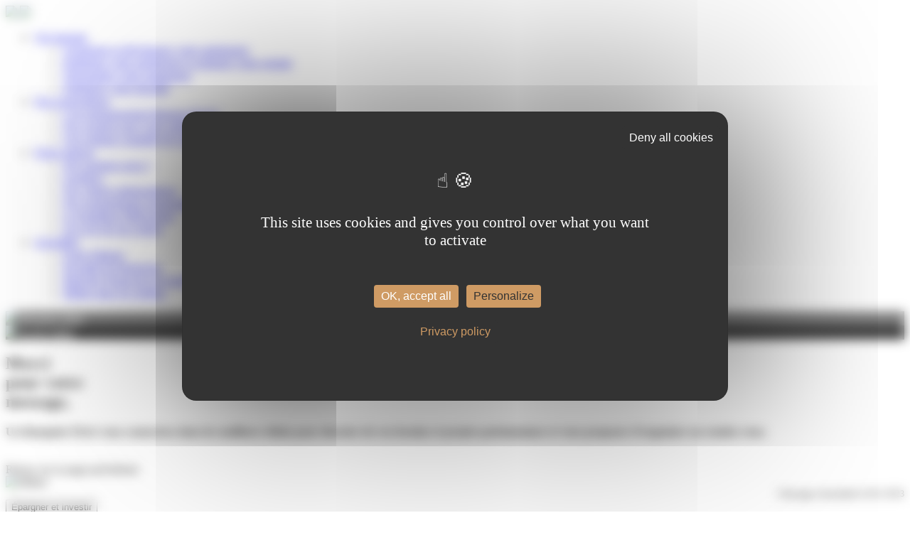

--- FILE ---
content_type: text/html; charset=UTF-8
request_url: https://www.milleis.fr/merci-pour-votre-message
body_size: 11426
content:
<!DOCTYPE html>
<html>
<head>
    <meta charset="utf-8">
    <meta name="viewport" content="width=device-width, initial-scale=1, shrink-to-fit=no">
    <meta name="title" content="">
    <meta name="description" content="">
	<link rel="canonical" href="https://www.milleis.fr/merci-pour-votre-message" />
    <link rel="icon" href="/files/media/favicon_MILLEIS.png"/>
    <title>Merci pour votre message ! </title>

  <!-- Twitter Card data -->
    <meta name="twitter:card" content="summary_large_image">
    <meta name="twitter:site" content="@MilleisBanque">
    <meta name="twitter:title" content="">
    <meta name="twitter:description" content="">
    <meta name="twitter:creator" content="@MilleisBanque">
    <meta name="twitter:image" content="https://www.milleis.fr">

    <!-- Open Graph data -->
    <meta property="og:title" content="" />
    <meta property="og:type" content="article" />
    <meta property="og:url" content="https://www.milleis.fr/merci-pour-votre-message" />
    <meta property="og:image" content="https://www.milleis.fr" />
    <meta property="og:description" content="" />
    <meta property="og:site_name" content="milleis.fr" />


    <!-- vendor css -->
    <link rel="stylesheet" href="/files/themes/241011-theme-de-base-milleis-cookies-tac/src/stylesheets/jquery-ui.css">
    <link rel="stylesheet" type="text/css" href="//cdn.jsdelivr.net/gh/kenwheeler/slick@1.8.1/slick/slick.css"/>

    <!-- the bootstrap style -->
    <link rel="stylesheet" href="/files/themes/241011-theme-de-base-milleis-cookies-tac/src/stylesheets/bootstrap.css">
    <link rel="stylesheet" href="/files/themes/241011-theme-de-base-milleis-cookies-tac/src/stylesheets/bootstrap-theme.css">


    <!-- the bootstrap style -->
    <link rel="stylesheet" href="/files/themes/241011-theme-de-base-milleis-cookies-tac/src/stylesheets/app.css">


    <!-- custom style -->
            <link rel="stylesheet" href="/files/themes/willeir/src/stylesheets/form.css">
    

    <link href="https://fonts.googleapis.com/css?family=Lato:400,700" rel="stylesheet">

    <script src="/files/themes/241011-theme-de-base-milleis-cookies-tac/src/javascripts/barclays.js"></script>
    <script src="/files/themes/241011-theme-de-base-milleis-cookies-tac/src/javascripts/bootstrap.js"></script>
     <script src="https://maps.googleapis.com/maps/api/js?key=AIzaSyAYqnK2mEEsojNZTuQnGM1QLJvWZLJBhHA&region=fr&libraries=places"></script>

    <script src="/files/themes/241011-theme-de-base-milleis-cookies-tac/src/javascripts/jquery.min.js"></script>
    <script src="/files/themes/241011-theme-de-base-milleis-cookies-tac/src/javascripts/jquery-ui-1.13.2.min.js"></script>
    <script src="/files/themes/241011-theme-de-base-milleis-cookies-tac/src/javascripts/parsley.min.js"></script>
    <script type="text/javascript" src="//cdn.jsdelivr.net/gh/kenwheeler/slick@1.8.1/slick/slick.min.js"></script>
    <script src="/files/themes/241011-theme-de-base-milleis-cookies-tac/src/javascripts/cookie.js"></script>



    <!-- custom code that goes in the <head> tag -->
              <!-- Twitter Card data -->
    <meta name="twitter:card" content="summary_large_image">
    <meta name="twitter:site" content="@MilleisBanque">
    <meta name="twitter:title" content="Milleis Banque Privée">
    <meta name="twitter:description" content="Chez Milleis, les Banquiers Privés prennent le temps d’écouter les familles qu’ils accompagnent. Avec les Experts et les Assistant(e)s Banque Privée, ils mettent leurs savoir-faire au service de clients privés exigeants qui attendent une qualité de service exemplaire.">
    <meta name="twitter:creator" content="@MilleisBanque">
    <!-- Twitter summary card with large image must be at least 280x150px -->
    <meta name="twitter:image:src" content="https://www.milleis.fr/files/themes/store-locator-theme/src/images/milleis-banque-privee.jpg">

    <!-- Open Graph data -->
    <meta property="og:title" content="Milleis Banque Privée" />
    <meta property="og:type" content="article" />
    <meta property="og:url" content="https://www.milleis.fr/merci-pour-votre-message" />
    <meta property="og:image" content="https://www.milleis.fr/files/themes/store-locator-theme/src/images/milleis-banque-privee.jpg" />
    <meta property="og:description" content="Chez Milleis, les Banquiers Privés prennent le temps d’écouter les familles qu’ils accompagnent. Avec les Experts et les Assistant(e)s Banque Privée, ils mettent leurs savoir-faire au service de clients privés exigeants qui attendent une qualité de service exemplaire." />
    <meta property="og:site_name" content="milleis.fr" />
            <script type="text/javascript" src="https://tarteaucitron.io/load.js?domain=www.milleis.fr&uuid=e79d62606ce08ad8c38b90b5a20efa5dd69fae70"></script>

 <!-- Matomo -->
<!-- Matomo -->
<script>
  var _paq = window._paq = window._paq || [];
  /* tracker methods like "setCustomDimension" should be called before "trackPageView" */
  _paq.push(['trackPageView']);
  _paq.push(['enableLinkTracking']);
  (function() {
    var u="https://analytics.milleis.fr/";
    _paq.push(['setTrackerUrl', u+'matomo.php']);
    _paq.push(['setSiteId', '1']);
    var d=document, g=d.createElement('script'), s=d.getElementsByTagName('script')[0];
    g.async=true; g.src=u+'matomo.js'; s.parentNode.insertBefore(g,s);
  })();
</script>
<noscript><p><img referrerpolicy="no-referrer-when-downgrade" src="https://analytics.milleis.fr/matomo.php?idsite=1&amp;rec=1" style="border:0;" alt="" /></p></noscript>
<!-- End Matomo Code -->

<!-- End Matomo Code -->    
<meta name="google-site-verification" content="BNpBTeF8j5YM_hc3x8BpugpQMD4-ZcGe5pl3zsW54XA" />
    
    

       
      <script>
    function setValueDimension(){
        var laValeurCookieClient=getSecureCookie("barclaysClientAccess")
        console.log ("Cookie Client="+laValeurCookieClient)
        if(laValeurCookieClient=="client"){
          _paq.push(['setCustomDimension', 1, "client"]);
            }
    }
    const customTimeOut = setTimeout(setValueDimension, 2000)
    </script>

     
       <script>

      



//Cookie Mnet
tarteaucitron.services.mnet = {
  "key": "mnet",
  "type": "other",
  "name": "mnet",
  "needConsent": true,
  "cookies": ['barclaysClientAccess'],
  "readmoreLink": "/custom_read_more", // If you want to change readmore link
  "js": function () {
    "use strict";
    // When user allow cookie
  },
  "fallback": function () {
    "use strict";
    // when use deny cookie
  }
};
       
       </script>
       
       
       

 
        

    
    <style>   .main-nav {
        box-shadow: 0px 4px 10px #ccc;
        padding-bottom:10px !important;
        
        
    }
        </style>
        
        
 



            
<script>

    function validateRecaptcha() {
 saveData();
 
 		//contrôle email
	var regex = /^\w+([\.-]?\w+)*@\w+([\.-]?\w+)*(\.\w{2,3})+$/;
	var testEmail = document.getElementById("email").value;
      if (document.getElementsByName('email')[0].value == "" || document.getElementsByName('nom')[0].value == "" || document.getElementsByName('tel1')[0].value == "" || (!testEmail.match(regex)))  {
          // alert('try again');
            return false;
        } 
		else {
	
		
    var response = jQuery("#g-recaptcha-response").val();
    if (response.length === 0) {
        $('#norecaptcha').fadeIn();
        return false;
        
    } else {
       console.log('recaptcha OK');
       $('#ValidationFinale').css({ opacity: 0.5 });
        return true;
    }
}
	}
</script>
    
</head>
<body>
<!--custom code that goes at the beginning of <body> tag-->
    <noscript><p><img src="https://analytics.milleis.fr/piwik.php?idsite=1&amp;rec=1" style="border:0;" alt="" /></p></noscript>
<!-- End Matomo Code -->
    
 <div style="position:fixed;top:0;left:0;height:100%;width:100%;background-color: rgba(0, 0, 0, 0.5); text-align:center;padding:50px;display:none;z-index:999" id="laVideo" >
 <div id="fermerVideo" style="font-size:20px;color:#fff;cursor:pointer" onclick="CacheVideo()">Cacher la vidéo</div><br/>
<video controls width="800" style="vertical-align:top" id="contenuVideo">
    <source src="" type="video/mp4" id="laSource" style="z-index:1000">
</video>

</div>

 <div style="position:fixed;top:0;left:0;height:100%;width:100%;background-color: rgba(0, 0, 0, 0.5); text-align:center;padding:10px;display:none;z-index:999" id="youtubeWindow" >
 <div id="fermerVideoYT" style="font-size:20px;color:#fff;cursor:pointer" onclick="CacheVideoYT()">Cacher la vidéo</div>
 <div class="row">
 <div class="col-lg-2 hidden-xs"></div>
 
 <div class="embed-responsive embed-responsive-16by9 col-lg-8" id="VideoContent">
  <iframe class="embed-responsive-item"  src="" frameborder="0" allow="accelerometer; autoplay; encrypted-media; gyroscope; picture-in-picture" allowfullscreen id="VideoYT" style="margin-top:0px"></iframe>
</div>
 <div class="col-lg-2 hidden-xs"></div>
</div>
</div>

 <div style="position:fixed;top:0;left:0;height:100%;width:100%;background-color: rgba(0, 0, 0, 0.5); text-align:center;padding:50px;display:none;z-index:999" id="laIframe" >
 <div id="fermeriFrame" style="font-size:20px;color:#fff;cursor:pointer" onclick="CacheIframe()">Fermer la fenêtre</div><br/>
<div id="LaIframeContenu"></div>

</div>




	<script>
function AfficheVideoYT(youtubeID)
{$('#youtubeWindow').fadeIn(1000);

$('#VideoYT').attr('src', youtubeID)
}

	function CacheVideoYT()
{$('#youtubeWindow').fadeOut(1000);
//var v = document.getElementsByTagName("video")[0];
$('#VideoYT').attr('src', "")


}
	
function AfficheVideo(videoRef)
{$('#laVideo').fadeIn(1000);

var videoFile = videoRef;
$('#laVideo video source').attr('src', videoFile);
$('#laVideo video')[0].load();

}
function CacheVideo()
{$('#laVideo').fadeOut(1000);
//var v = document.getElementsByTagName("video")[0];
$('#laVideo video')[0].pause();

}
function CacheIframe()
{$('#laIframe').fadeOut(1000);
$('#LaIframeContenu').html('');

}
</script>






    <script>
    function PopupMnet(affiche)
    {
       
          if (affiche=="oui"){
              
$("html, body").stop().animate({ scrollTop: ($("#laVideo")).offset().top }, 1000);
         $('#AlertMnet').fadeIn(1000)
        }
        else {document.location.href="https://client.milleis.fr"}
    }
    
    
</script>




<style>
#AlertMnet{
position:absolute;
    top:0;
    left:0;
    height:100%;
    width:100%;
    background-color: rgba(0, 0, 0, 0.5); 
    text-align:center;
    display:none;
    z-index:99;

}
    
</style>

<div id="AlertMnet">
	<div class="container" style="margin-top:100px">
		<div class="col-lg-3 col-xs-1"></div>
		<div  class="col-lg-6 col-xs-10" style="background:#ffffff;border-radius:5px;padding:30px">
		   <!--<p align="right">
			<a href="#" onclick="$('#AlertMnet').fadeOut(1000)">Fermer cette fenêtre</a>
			<br/>
			</p>
			-->
			<div style="line-height:20px;font-size:16px;text-align:justify;">   
			<p><br/></p>
				<h3>Votre application évolue ! </h3>
				
				   <p>
				   Une nouvelle version de votre application MilleisNet est disponible. <br/>
				     
				  Pour plus de confort, nous vous recommandons de télécharger cette nouvelle version sur votre store favori. 
				   </p>
			</div>
			<a class="button-transparent" style="margin-top:30px;" href="https://client.milleis.fr" onclick="$('#AlertMnet').fadeOut(1000);document.location.href='https://client.milleis.fr'">
				<div><img src="/files/media/arrow.svg" class="svg" width="15" height="15"></div>
				<div>Fermer cette fenêtre et poursuivre</div>
			</a>

       
   </div>
      <div class="col-lg-3 col-xs-1"></div>
    
</div>

</div>
<div class="container-full container--custom" id="topNiveau">
    <div class="navcont">
        <div class="container">
            <nav class="navbar affix" data-module="header">
                <div class="navbar-cont col-md-12 col-xs-12 nopadding">
                    <div class="col-xs-1 visible-xs">
                        <div class="burger-menu js-burger">
                            <div class="burger"></div>
                        </div>
                    </div>
                    <!-- logo  -->
                    <div class="col-md-2 col-sm-2 col-xs-9 navbar-logo nopadding">
                                                    <a href="/">
    <!--
        <img src="/files/media/logo.svg" class="hidden-xs img-responsive" width="150">
       
         <img src="/files/media/logo-mobile.svg" class="hidden-xs img-responsive" width="120" id="LogoLg">
        <img src="/files/media/logo-mobile.svg" class="visible-xs" width="100" id="LogoXs">
        -->
          <img src="/files/media/Milleis_Logo_B_2022.png" class="hidden-xs img-responsive" width="120" id="LogoLg">
        <img src="/files/media/Milleis_Logo_B_2022.png" class="visible-xs" width="100" id="LogoXs">
</a>

                                            </div>

                    <!-- menu bar -->
                                            <div class="navbar-collapse visible-xs hidden-md navbar-mobile js-navbar-mobile" id="navbar">

    <div class="navbar-mobile_rows">
        <div class="navbar-mobile_cont navbar-lvl1 js-navbar-lvl1"></div>
        <div class="navbar-mobile_cont navbar-lvl2 js-navbar-lvl2"></div>
    </div>

    <div id="inbenta-header-mobile" style="display: none;"></div>
</div>
<div class="navbar-menu hidden-xs col-sm-8">
    <div class="row">
                <ul class="nav navbar-nav col-sm-12 js-navbar-lvl1 nopadding">
                            <li class="dropdown mega-dropdown col-sm-3">
                                            <a href="#" class="dropdown-toggle">Vos besoins</a>
                                                                                        <div class="dropdown-menu mega-dropdown-menu row js-navbar-lvl2">
                            <ul>
                                                                                                            <li class="">
                                            <a
                                                    href="/vos-projets/construire-et-developper-votre-patrimoine">                                                Construire et développer votre patrimoine
                                                </a>                                        </li>
                                                                                                                                                <li class="">
                                            <a
                                                    href="/vos-projets/preparer-votre-retraite">                                                Optimiser votre patrimoine et préparer votre retraite
                                                </a>                                        </li>
                                                                                                                                                <li class="">
                                            <a
                                                    href="/vos-projets/transmettre-votre-patrimoine">                                                Transmettre votre patrimoine
                                                </a>                                        </li>
                                                                                                                                                <li class="">
                                            <a
                                                    href="/vos-projets/optimiser-votre-fiscalite">                                                Optimiser votre fiscalité
                                                </a>                                        </li>
                                                                                                </ul>
                        </div>
                                    </li>
                            <li class="dropdown mega-dropdown col-sm-3">
                                            <a href="#" class="dropdown-toggle">Nos propositions</a>
                                                                                        <div class="dropdown-menu mega-dropdown-menu row js-navbar-lvl2">
                            <ul>
                                                                                                            <li class="">
                                            <a
                                                    href="/nos-propositions/l-accompagnement-banque-privee">                                                L&#039;accompagnement Banque Privée
                                                </a>                                        </li>
                                                                                                                                                <li class="">
                                            <a
                                                    href="/relation-reinventee/les-experts-vos-projets-les-concernent">                                                Nos experts pour votre patrimoine
                                                </a>                                        </li>
                                                                                                                                                <li class="">
                                            <a
                                                    href="/produits-et-services/une-gamme-complete-de-solutions">                                                Une gamme complète de solutions
                                                </a>                                        </li>
                                                                                                </ul>
                        </div>
                                    </li>
                            <li class="dropdown mega-dropdown col-sm-3">
                                            <a href="#" class="dropdown-toggle">Notre maison</a>
                                                                                        <div class="dropdown-menu mega-dropdown-menu row js-navbar-lvl2">
                            <ul>
                                                                                                            <li class="">
                                            <a
                                                    href="/relation-reinventee/qui-sommes-nous">                                                Qui sommes-nous ?
                                                </a>                                        </li>
                                                                                                                                                <li class="">
                                            <a
                                                    href="/relation-reinventee/recrutement">                                                Carrières
                                                </a>                                        </li>
                                                                                                                                                <li class="">
                                            <a
                                                    href="/nos-clients-ambassadeurs">                                                Nos clients ambassadeurs
                                                </a>                                        </li>
                                                                                                                                                <li class="">
                                            <a
                                                    href="/nos-engagements-responsables">                                                Nos engagements responsables
                                                </a>                                        </li>
                                                                                                                                                <li class="">
                                            <a
                                                    href="/millespoirs">                                                La fondation Mill&#039;espoirs
                                                </a>                                        </li>
                                                                                                                                                <li class="">
                                            <a
                                                    href="/avis-milleis-banque">                                                Les avis de nos clients
                                                </a>                                        </li>
                                                                                                </ul>
                        </div>
                                    </li>
                            <li class="dropdown mega-dropdown col-sm-3">
                                            <a href="#" class="dropdown-toggle">Actualités</a>
                                                                                        <div class="dropdown-menu mega-dropdown-menu row js-navbar-lvl2">
                            <ul>
                                                                                                            <li class="">
                                            <a
                                                    href="https://www.milleis.fr/actualites?rubrique=actualites_maison">                                                Notre Maison
                                                </a>                                        </li>
                                                                                                                                                <li class="">
                                            <a
                                                    href="/actualites?rubrique=fiscalite_patrimoine">                                                Fiscalité &amp; Patrimoine
                                                </a>                                        </li>
                                                                                                                                                <li class="">
                                            <a
                                                    href="/actualites?rubrique=analyses_eco">                                                Marchés Financiers &amp; Analyses Economiques
                                                </a>                                        </li>
                                                                                                                                                <li class="">
                                            <a
                                                    href="/actualites?rubrique=milleis_medias">                                                Milleis dans les médias
                                                </a>                                        </li>
                                                                                                </ul>
                        </div>
                                    </li>
                    </ul>
    </div>
</div>
                    
                    <!-- search & client access -->
                    <div class="navbar-buttons col-xs-2">
                                                    <script>
    function segClt(){
        setSecureCookie("barclaysClientAccess","client",90);
        _paq.push(['setCustomDimension', 1, "client"]);
        console.log('segCltOK');
    }

</script>
<style>
    .change-my-color:hover svg path  {fill: #cf9b64}
    #devenir-client{background-color:#555555}
    #devenir-client:hover{background-color:#000000}
.navbar.affix.module_client{
background:#fffooo
}
</style>
<div style="background-color:#000000;z-index:99">
<div class="row module_client">
       <div id="search">
        <div class="col-md-6 col-sm-6 nopadding menu-search hidden-xs"   id="devenir-client">
           <a href="https://www.milleis.fr/devenir-client-milleis" style="color:#fff;background:transparent!important">
        <div class="menu-client"  style="color:#fff;background:transparent!important" >
            <span>
              <img src="/files/media/couple.svg" width="50" id="couple" class="bgContact">
            </span>
            <span class="hidden-xs bgContact">Devenir client</span>
        </div>
        </a>
        </div>
    </div>
    <div class="col-md-6 col-sm-6 nopadding">
       <a href="https://client.milleis.fr/mnetfront/#/" style="color:#fff"  id="acces-client-desktop" onclick="PopupMnet('non');segClt()">
            <!--  <a href="#" style="color:#fff"  id="acces-client-desktop" onclick="PopupMnet('oui');segClt()">  -->
        <div class="menu-client" id="acces-client" >
            <span id="image-acces-client"  class="bgContact">
              <img src="/files/media/login.svg" width="25" class="bgContact">
            </span>
            <span class="hidden-xs bgContact" id="libelle-acces-client" >Accès client</span>
        </div>
        </a>
    </div>
</div>
</div>
<script>
   $('.bgContact').css({ fill: "#ff0000" });
    function BloqueMnet(){
       // controleVisiteMnet=getSecureCookie("VisiteMnet");
       // if (controleVisiteMnet=="oui")
      //  {document.location.href="https://client.milleis.fr"}
       // else
       // {
      //  setSecureCookie("VisiteMnet","oui",1);
       // $('#AlertDispo').fadeIn(1000)
    //}
   // gtag('event', 'MilleisNet Acces', {'MilleisNet Acces': 'Acces'})
    }
</script>
<style>
.bgContact:hover{color:#fff;background:#000!important}
.bgContact svg path {   fill: #fff!important;}
</style>
                        
                    </div>

                </div>
            </nav>
        </div>
    </div>

    <!-- slide-->
    </div>


<!-- toolbar-->

<!-- infos bar -->

    <div class="
    container-full 
">
        <!-- custom page-->
        <div class=" ">
                            <div class="container">
    <div class="grid hidden-xs">
        <div class="col-md-2"></div>
        <div class="col-md-2"></div>
        <div class="col-md-2"></div>
        <div class="col-md-2"></div>
        <div class="col-md-2"></div>
        <div class="col-md-2"></div>
    </div>


    <section class="row form-block form-confirm">
        <div class="content col-xs-12 col-md-4 col-md-offset-2">
            <header class="form-heading">
                <h2 class="heading">Merci <br>
                    <span id="name">pour votre <br>
                    message,
                    </span>
                </h2>
            </header>
            <div class="form-content">
                <div class="desc-large">
                    <p>
                       
                        <span id="date-time"></span>
                    </p>
                    <p><strong>Un Banquier Privé vous contactera dans les meilleurs délais pour discuter de vos besoins et projets patrimoniaux et vous proposer d’organiser un rendez-vous. </strong></p>
                </div>
            </div>
            <div class="form-nav">

                <a class="button-white btn-next" onclick="goBack()">
                    <div><img src="/files/media/arrow.svg" class="svg" width="15" height="15"></div>
                    <div>Retour sur la page précédente</div>
                </a>

            </div>
        </div>
        <div class="form-image col-md-5 col-md-offset-1 hidden-xs hidden-sm">
            <img src="/files/media/Appli_iphone_2024.jpg" alt="Milleis" class="img-responsive">
        </div>
    </section>

</div>

<script>
function goBack() {
  window.history.back();
}
</script>

<script>
    function nameFormat(str) {
        if (str != null)
            return str.charAt(0).toUpperCase() + str.substring(1).toLowerCase();
    }

  var name = nameFormat(getSecureSessionStorage('civilite')) + ' ' + nameFormat(getSecureSessionStorage('prenom')) + '<br>' + getSecureSessionStorage('nom').toUpperCase() + ',';
   document.getElementById('name').innerHTML = name;
  //  document.getElementById('date-time').innerHTML = "Un conseiller Milleis vous contactera dans les plus brefs délais. ";  
    sessionStorage.clear();
     
</script>
                        <!-- Date de publication -->
            <div class="publication" style="margin:0px 0px;text-align:right;font-size:12px">Cette page a été publiée le <span> 30/11/2023</span></div>
        </div>
            </div>
    <div class="container">
    <!--newsletter-->
        <!-- footer -->
            <div class="row footer" data-module="footer" style="background:#fff">
     <div class="col-xs-12 col-md-8 col-md-push-4 footer-links" style="z-index:99">
        <div class="row">
            <div class="col-md-4 col-xs-12">
                <div class="footer-link">
                    <button class="footer-button">
                        <div class="footer-sign">
                            <div class="footer-button_sign"></div>
                        </div>
                        <div>Épargner et investir</div>
                    </button>
                    <ul><li><a href="/informations-en-matiere-de-durabilite">Informations en matière de durabilité</a></li>
                        <li><a href="/epargner-investir/bourse-en-ligne">Bourse en ligne</a></li>
                         <!--  <li><a href="/epargner-investir/supports-investissement">Supports d'investissement</a></li>
                    <li><a href="/epargner-investir/compte-titres-et-pea">Compte titre et PEA</a></li>-->
                        <li class="footerGma"><a href="/epargner-investir/nos-contrats-d-assurance-vie-et-capitalisation">Assurance-vie</a></li>
                        <li><a href="/epargner-investir/livrets-epargne">Livrets d'épargne</a></li>
                        <li><a href="/epargner-investir/gestion-conseillee">Gestion conseillée</a></li>
						<li><a href="/epargner-investir/Gestion-pilotee">Gestion pilotée</a></li>
						<li><a href="/epargner-investir/gestion-sous-mandat">Gestion sous mandat</a></li>
                       <!-- <li class="footerGma"><a href="/dispositifs-immobiliers">Dispositifs Immobiliers</a></li>-->
					</ul>
                </div>
				<div class="footer-link">
                    <button class="footer-button">
                        <div class="footer-sign">
                            <div class="footer-button_sign"></div>
                        </div>
                        <div>Nos supports de placement</div>
                    </button>
                    <ul>
						<li><a href="/epargner-investir/supports-investissement/opcvm">Les OPCVM</a></li>
						<li><a href="/epargner-investir/supports-investissement/emtn">Les EMTN</a></li>
						<li><a href="/epargner-investir/scpi-opci-pierre-papier">SCI-OPCI</a></li>
						<li><a href="/epargner-investir/private-equity">Private Equity</a></li>
						
						<li><a href="/files/media/liste-titres-suivis-milleis.pdf">Liste des titres suivis par Milleis</a></li>
                    </ul>
                </div>
						<div class="footer-link">
						<button class="footer-button">
							<div class="footer-sign">
								<div class="footer-button_sign"></div>
							</div>
							<div>Banque au quotidien</div>
						</button>
					<ul>
						<li><a href="/banque-quotidien/cartes-bancaires">Les cartes bancaires</a></li>
                        <li><a href="/banque-quotidien/gestion-comptes-en-ligne">Vos comptes en ligne</a></li>
                        <li><a href="/informations-pratiques/sos-perte-et-vol">SOS perte et vols</a></li>
                    </ul>
					</div>   
				
				                <div class="footer-link">

                    <button class="footer-button">
                        <div class="footer-sign">
                            <div class="footer-button_sign"></div>
                        </div>
                        <div>Emprunter</div>
                    </button>

                    <ul>
                        <li><a href="/emprunter/credit-immobilier">Crédit immobilier</a></li>
                        <li class="footerGma"><a href="/emprunter/le-credit-a-la-consommation">Crédit à la consommation</a></li>
                      <!--  <li><a href="/emprunter/simulateur-credit-immobilier">Simulateurs de crédit immbilier</a></li>-->
          
                    </ul>
                </div>
				
				
				
				


			</div>
			
			
			
			<div class="col-md-4 col-xs-12">
			    
					<div class="footer-link">
						<button class="footer-button">
							<div class="footer-sign">
								<div class="footer-button_sign"></div>
							</div>
							<div>Notre maison</div>
						</button>
						<ul>

							<li><a href="/relation-reinventee/qui-sommes-nous">Qui sommes-nous ?</a></li>
							<li><a href="/nos-engagements-responsables">Nos engagements responsables</a></li>
							<li><a href="/avis-milleis-banque">Les avis de nos clients</a></li>	
								<!--
							<li><a href="/les-newsletters-perspectives">Les newsletters perspectives</a></li>
						
							<li><a href="/relation-reinventee/le-banquier-votre-partenaire-au-quotidien">Votre banquier</a></li>
							<li><a href=" /relation-reinventee/les-experts-vos-projets-les-concernent">Les experts</a></li>
							<li><a href="/relation-reinventee/une-relation-multicanale-restons-en-contact">Une relation multicanale augmentée</a></li>
							-->
						</ul>
					</div>
					
									<div class="footer-link">
				<button class="footer-button">
                        <div class="footer-sign">
                            <div class="footer-button_sign"></div>
                        </div>
                        <div>Nos filiales</div>
                    </button>

                    <ul>
						<li class="footerGma"><a href="/information-milleis-vie" target="_blank">Milleis Vie</a></li>
						<li class="footerGma"><a href="https://www.cholet-dupont-oudart.fr" target="_blank">Cholet Dupont Oudart</a></li>
                    </ul>
                </div>
				      <div class="footer-link">

                    <button class="footer-button">
                        <div class="footer-sign">
                            <div class="footer-button_sign"></div>
                        </div>
                        <div>Recrutement</div>
                    </button>

                    <ul>
                        <li><a href="/relation-reinventee/recrutement">Nos offres d'emploi</a></li>
				 </ul>
                </div>
					<div class="footer-link">
						<button class="footer-button">
							<div class="footer-sign">
								<div class="footer-button_sign"></div>
							</div>
							<div>Contact</div>
						</button>
                    <ul>
						<li><a href="/trouver-une-agence?origine=footer">Trouver un espace patrimonial</a>
                    </li>
                    
                     <li>
                        <a href="/contact">Envoyer un message</a>
                    </li>
				 </ul>
                </div>
               <div class="footer-link">

                    <button class="footer-button">
                        <div class="footer-sign">
                            <div class="footer-button_sign"></div>
                        </div>
                        <div>Presse</div>
                    </button>

                    <ul>
                        <li><a href="/espace-presse?page=1#">Espace presse</a></li>
                         <li><a href="/communiques-presse?page=1">Les communiqués de presse</a></li>
                        
				 </ul>
                </div>
				

					
					      
				
             
            </div>
            <div class="col-md-4 col-xs-12">

               
                <div class="footer-link">

                    <button class="footer-button">
                        <div class="footer-sign">
                            <div class="footer-button_sign"></div>
                        </div>
                        <div>Informations pratiques</div>
                    </button>

                    <ul>
                    <!--
 <li><a href="#" onClick="ga('send', 'event', 'Contact', 'Clic sur lien interne', 'bloc_HP_Prospect')" class="inbentafaq-open-modal">Contact et aide</a></li>
 -->
             
                    <li><a href="/informations-pratiques/sos-perte-et-vol">Sos perte et vol</a></li>
                    <li><a href="/informations-pratiques/tarifs-conditions-et-contrats">Tarifs, conditions et contrats</a></li>
                    <!--<li><a href="/informations-pratiques/guides">Guides</a></li>
                    <li><a href="/informations-pratiques/securite-et-confidentialite">Sécurité et confidentialité</a></li>
                    <li><a href="/informations-pratiques/MajDonneesBancaires">Mise à jour coordonnées bancaires</a></li>-->
                    <li><a href="/informations-pratiques/imprime-fiscal-unique-ifu">Notice Imprimé fiscal unique UK</a></li>
                    <li><a href="/files/media/Attestation_honneur.pdf">Attestation sur l'honneur (pdf)</a></li>
                    <li><a href="/clientelefinancierementfragile">Clients en situation de fragilité financière</a></li>
                    </ul>
                </div>
				                <div class="footer-link">
                    <button class="footer-button">
                        <div class="footer-sign">
                            <div class="footer-button_sign"></div>
                        </div>
                        <div>Informations légales &amp; réglementaires</div>
                    </button>
                    <ul>
					<li><a href="/informations-legales/mentions-legales">Mentions du site milleis.fr</a></li>
						<li><a href="/informations-legales/rapports-reglementaires">Rapports réglementaires</a></li>
                    <li><a href="/files/media/MAR8785_Politique_Meilleure_Selection.pdf">Politique de meilleure sélection (pdf)</a></li>
                    <!--
                    <li><span style="font-size:12px">Risques Pilier 3 : </span> <a href="/files/media/Rapport-2020-Risques-Pilier3.pdf">Rapport 2020 (pdf)</a>
					| <a href="/files/media/Rapport-2021-Risques-Pilier3.pdf">Rapport 2021 (pdf)</a>
					| <a href="/files/media/Rapport-2022-Risques-Pilier3.pdf">Rapport 2022 (pdf)</a>
				    | <a href="/files/media/Rapport-2023-Risques-Pilier3.pdf">Rapport 2023 (pdf)</a>
				    | <a href="/files/media/Rapport-2024-Risques-Pilier3.pdf.pdf">Rapport 2024 (pdf)</a>
					-->
                          <li><a href="/informations-legales/presentation-generale-du-fonds-de-garantie-des-depots-et-de-resolution">Fonds de Garantie des Dépôts </a></li>
                          <!--
                 <li><span style="font-size:12px">Déclaration de performance extra financière : </span>
				  <a href="/files/media/Milleis-Rapport-DPEF-2019.pdf">2018 (pdf)</a> | 
				  <a href="/files/media/Milleis-Rapport-DPEF-2020.pdf">2019 (pdf)</a> | 
				  <a href="/files/media/Milleis-Rapport-DPEF-2021.pdf">2020 (pdf)</a> | 
				  <a href="/files/media/Milleis-Rapport-DPEF-2022.pdf">2021 (pdf)</a> | 
				 <a href="/files/media/Milleis_Rapport%20DPEF2023_HD.pdf">2022 (pdf)</a> |
				 	 <a href="/files/media/Milleis_DPEF_2023.pdf">2023 (pdf)</a>
				  </li>
				  -->
				  <!--
                    <li><a href="/files/media/2022-12-22-Rapport-Article-29-LEC-Milleis-Banque.pdf">Rapport article 29 LEC 2021</a></li>
                    <li><a href="/files/media/20220209-Politique-integration-des-risques-de-durabilite.pdf">Politiques relatives à l’intégration des risques en matière de durabilité</a></li>
                    <li><a href="/files/media/20220209-Politique-prise-en-compte-des-incidences-negatives.pdf">Prise en compte des incidences négatives sur les facteurs de durabilité</a></li>
                   -->
                    <li><a href="/files/media/220128_MAR8831.pdf">Liste des entités Milleis en France (pdf)</a></li>
                    <li><a href="/informations-legales/convention-aeras">Convention AERAS</a></li>
                    <li><a id="tauxUsureLink" href="/files/media/infos-emprunteurs-taux-d-usure-2601.pdf" target="blank" title="Information générale des emprunteurs sur les taux maxima autorisés en France">Taux d'usure</a></li>
                    <li><a href="/files/media/MAR8784_Politique_Conflits_interets.pdf?v=2025" target="_blank">Gestion des conflits d'intérêts (pdf)</a></li>
                    <li><a href="/files/media/MAR8828_Loi_Eckert_2024.pdf" target="_blank">Loi Eckert: rapport comptes inactifs (pdf)</a></li>
                 <li><a href="/informations-legales/comptes-inactifs-et-contrats-d-assurance-vie-en-desherence">Comptes inactifs et contrats d’assurance vie en déshérence</a></li>
                  <!--
                    <li><a href="/files/media/MIFID2ReportingTop5-2018.pdf" target="_blank">Mifid2 Reporting Top 5 2018 (pdf)</a></li>
                     -->   
                     <!--
                     <li><span style="font-size:12px">Mifid2 Reporting Top 5 : </span><a href="/files/media/MIFID2ReportingTop5-2019.pdf" target="_blank"> 2019 (pdf)</a> 
					 |<a href="/files/media/MIFID2ReportingTop5-2020.pdf" target="_blank">2020 (pdf)</a>
					 | <a href="/files/media/MIFID2ReportingTop5-2021.pdf" target="_blank">2021 (pdf)</a>
					 | <a href="/files/media/MIFID2ReportingTop5-2022.pdf" target="_blank">2022 (pdf)</a>
					| <a href="/files/media/MIFID2ReportingTop5-2023.pdf" target="_blank">2023 (pdf)</a>
					| <a href="/files/media/MIFID2ReportingTop5-2024.pdf" target="_blank">2024 (pdf)</a>
					</li>
					-->
				<li><a href="/index-egalite-femmes-hommes" target="_blank">Index égalité femmes/hommes</a></li>
                    <li><a href="/openbanking" target="_blank">Open banking</a></li>
                    <li><a href="/informations-legales/integrite-des-marches-financiers">Intégrité des marchés financiers</a></li>
                    
                    </ul>
                </div>
								
					<div class="footer-link">
						<button class="footer-button">
							<div class="footer-sign">
								<div class="footer-button_sign"></div>
							</div>
							<div>Données personnelles et cookies</div>
						</button>
						<ul><li><a href="#gestioncookies">Gestion des cookies</a></li>
							<li><a href="/donnees-personnelles/gestion-des-cookies">Politique de gestion des cookies</a></li>
							<li><a href="/donnees-personnelles/politique-informatique-et-libertes">Politique Informatique et Libertés</a></li>
							<!--
							 <li><a href="/desabonnement-offres-commerciales">Ne plus recevoir nos offres commerciales</a></li>
							 <li><a href="/donnees-personnelles/desabonnement-newsletter">Se désabonner de notre newsletter</a></li>
							<li><a href="/actualites/desinscriptionflashmarches">Se désabonner des flashs marchés</a></li>
							-->
						</ul>
					</div>
								<div class="footer-link"><a href="/informations-pratiques/reclamations">
				<button class="footer-button">
                        <div class="footer-sign">
                            <div class="footer-button_sign"></div>
                        </div>
                        <div>Réclamations</div>
                    </button>
</a>
                   <!-- <ul>
						 <li><a href="/informations-pratiques/reclamations">Comment formuler une réclamation</a></li>
                    </ul>
					-->
                </div>
 
                    
                
            </div>
  
        </div>
                   
        <div class="social">
         
    
           <!-- <a href="https://www.facebook.com/" target="_blank"><span><img src="/files/media/facebook.svg"></span></a>
               <a href="https://twitter.com/MilleisBanque " target="_blank"><span><img src="/files/media/twitter.svg"></span></a>
                    <a href="https://www.instagram.com/milleisbanqueprivee/" target="_blank"><span><img src="/files/media/instagram.svg"></span></a>
           -->
            <a href="https://www.linkedin.com/company/milleis-banque/" target="_blank"><span><img src="/files/media/linkedin.svg"></span></a>
       
            <a href="https://www.youtube.com/@MilleisBanquePrivee" target="_blank"><span><img src="/files/media/youtube.png"></span></a>
        </div>
       
    </div>
    <div class="col-xs-12 col-md-4 col-md-pull-8 footer-logo">
        <img src="/files/media/Milleis_Logo_B.png" class="img-responsive" style="width:60%">
        <span class="footer-copyright">© Milleis 2025</span>
    </div>
    

<!-- début regroupement agences-->
     <div class="col-xs-12 col-md-8 col-md-push-4 footer-links" style="z-index:99">
	 <h2 style="font-size:28px;">Nos Espaces Patrimoniaux partout en France</h2>
        <div class="row" style="padding:0px;min-height:800px">
            <div class="col-md-4 col-xs-12">
                <div class="footer-link">
                    <button class="footer-button">
                        <div class="footer-sign">
                            <div class="footer-button_sign"></div>
                        </div>
                        <div>Paris & Ile de France</div>
                    </button>
					<ul>
					
					 <!--
					    <li><div style="padding:10px"><strong>Espace Patrimonial Paris Monceau</strong><br/>2 avenue Hoche<br/>75008 Paris<br/><div style="display:inline">Tél:</div> <div id="Milleis-PARIS-MONCEAU" style="display:inline">01 45 49 86 20</div><br/><a href="https://www.milleis.fr/paris-monceau" style="font-size:14px;text-decoration:underline">milleis.fr/paris-monceau</a></div></li>
					-->
						<li><div style="padding:10px"><strong>Espace Patrimonial Paris Gestion Privée</strong><br/>2 avenue Hoche<br/>75008 Paris<br/><div style="display:inline">Tél:</div> <div id="Milleis-PARIS-GESTION-PRIVEE" style="display:inline" class="number">01 53 67 82 20</div><br/><a href="https://www.milleis.fr/paris-gestion-privee" style="font-size:14px;text-decoration:underline">milleis.fr/paris-gestion-privee</a></div></li>
					<li><div style="padding:10px"><strong>Espace Patrimonial Paris Etoile</strong><br/>2 avenue Hoche<br/>75008 Paris<br/><div style="display:inline">Tél:</div> <div id="Milleis-PARIS-ETOILE" style="display:inline">01 53 64 10 16</div><br/><a href="https://www.milleis.fr/paris-etoile" style="font-size:14px;text-decoration:underline">milleis.fr/paris-etoile</a></div></li>
						<li><div style="padding:10px"><strong>Espace Patrimonial Tour Eiffel</strong><br/>56 avenue de Suffren<br/>75015 Paris<br/><div style="display:inline">Tél:</div> <div id="Milleis-PARIS-SUFFREN" style="display:inline">01 53 58 00 00</div><br/><a href="https://www.milleis.fr/paris-tour-eiffel" style="font-size:14px;text-decoration:underline">milleis.fr/paris-tour-eiffel</a><br/><a href="/paris-tour-eiffel/avis-milleis-banque-privee" style="font-size:14px;text-decoration:underline">Avis clients</a></div></li>
					<!--	  <li><div style="padding:10px"><strong>Espace Patrimonial Rivoli - Paris Est</strong><br/>28 rue de Rivoli<br/>75004 Paris<br/><div style="display:inline">Tél:</div> <div id="Milleis-PARIS-RIVOLI" style="display:inline">01 42 80 36 36</div><br/><a href="https://www.milleis.fr/rivoli-paris-est" style="font-size:14px;text-decoration:underline">milleis.fr/rivoli-coeur-paris</a></div></li>		
				<li><div style="padding:10px"><strong>Espace Patrimonial Neuilly - Paris Ouest</strong><br/>135 avenue Achille Peretti<br/>92200 Neuilly sur Seine<br/><div style="display:inline">Tél:</div> <div id="Milleis-NEUILLY" style="display:inline">01 46 43 16 80</div><br/><a href="https://www.milleis.fr/neuilly" style="font-size:14px;text-decoration:underline">milleis.fr/neuilly</a></div></li>-->
						<li><div style="padding:10px"><strong>Espace Patrimonial Versailles - Paris Ouest</strong><br/>44 rue Carnot<br/>78000 Versailles<br/><div style="display:inline">Tél:</div> <div id="Milleis-VERSAILLES" style="display:inline">01 39 07 18 18</div><br/><a href="https://www.milleis.fr/versailles" style="font-size:14px;text-decoration:underline">milleis.fr/versailles</a></div></li>
					<!--
						<li><div style="padding:10px"><strong>Espace Patrimonial Vincennes - Paris Est</strong><br/>2 rue de Strasbourg<br/>94300 Vincennes<br/><div style="display:inline">Tél:</div> <div id="Milleis-VINCENNES" style="display:inline">01 43 65 97 40</div><br/><a href="https://www.milleis.fr/vincennes" style="font-size:14px;text-decoration:underline">milleis.fr/vincennes</a></div></li>
					-->
					
					</ul>
				</div>
						<div class="footer-link">
					<button class="footer-button">
                        <div class="footer-sign">
                            <div class="footer-button_sign"></div>
                        </div>
                        <div>Banque à distance</div>
                    </button>
					<ul>
						<li><div style="padding:10px"><strong>Espace Patrimonial Paris Saint-Emilion</strong><br/>2-20 Place des Vins de France<br/>75012 Paris<br/><a href="mailto://espace.stemilion@milleis.fr" style="font-size:14px;text-decoration:underline">espace.stemilion@milleis.fr</a></div></li>
                    </ul>
                </div>
		
			</div>
            <div class="col-md-4 col-xs-12">
				<div class="footer-link">
					<button class="footer-button">
                        <div class="footer-sign">
                            <div class="footer-button_sign"></div>
                        </div>
                        <div>Nord</div>
                    </button>
					<ul>
						<li><div style="padding:10px"><strong>Espace Patrimonial Lille- Hauts de France</strong><br/>67 place Rihour<br/>59800 Lille<br/><div style="display:inline">Tél:</div> <div id="Milleis-LILLE" style="display:inline">03 20 12 81 21</div><br/><a href="https://www.milleis.fr/lille" style="font-size:14px;text-decoration:underline">milleis.fr/lille</a></div></li>
                    </ul>
                </div>
				<div class="footer-link">
					<button class="footer-button">
                        <div class="footer-sign">
                            <div class="footer-button_sign"></div>
                        </div>
                        <div>Sud</div>
                    </button>
					<ul>
					<li><!--<div style="padding:10px"><strong>Espace Patrimonial Antibes </strong><br/>11 boulevard Albert 1er<br/>06600 Antibes<br/><div style="display:inline">Tél:</div> <div id="Milleis-ANTIBES" style="display:inline">04 92 90 40 00</div><br/><a href="https://www.milleis.fr/antibes" style="font-size:14px;text-decoration:underline">milleis.fr/antibes</a></div></li>
					-->
					<li><div style="padding:10px"><strong>Espace Patrimonial Cannes</strong><br/>8 rue Frédéric Amouretti<br/>06400 Cannes<br/><div style="display:inline">Tél:</div> <div id="Milleis-CANNES" style="display:inline">04 92 99 68 00</div><br/><a href="https://www.milleis.fr/cannes" style="font-size:14px;text-decoration:underline">milleis.fr/cannes</a></div></li>
						<li><div style="padding:10px"><strong>Espace Patrimonial Marseille - Provence</strong><br/>112-114 rue de Rome<br/>13006 Marseille<br/><div style="display:inline">Tél:</div> <div id="Milleis-MARSEILLE" style="display:inline">04 91 13 98 28</div><br/><a href="https://www.milleis.fr/marseille" style="font-size:14px;text-decoration:underline">milleis.fr/marseille</a><br/><a href="/marseille/avis-milleis-banque" style="font-size:14px;text-decoration:underline">Avis clients</a></div></li>
						<li><div style="padding:10px"><strong>Espace Patrimonial Montpellier </strong><br/>23 boulevard Sarrail<br/>34000 Montpellier<br/><div style="display:inline">Tél:</div> <div id="Milleis-MONTPELLIER" style="display:inline">04 67 60 00 00</div><br/><a href="https://www.milleis.fr/montpellier" style="font-size:14px;text-decoration:underline">milleis.fr/montpellier</a></div></li>
						<li><div style="padding:10px"><strong>Espace Patrimonial Nice Riviera</strong><br/>8 avenue Félix Faure,<br/>06000 Nice<br/><div style="display:inline">Tél:</div> <div id="Milleis-NICE" style="display:inline">04 93 82 68 00</div><br/><a href="https://www.milleis.fr/nice" style="font-size:14px;text-decoration:underline">milleis.fr/nice</a></div></li>
						<li><div style="padding:10px"><strong>Espace Patrimonial St Raphael - Var</strong><br/>74 Rue Jean AICARD<br/>83700 Saint Raphaël<br/><div style="display:inline">Tél:</div> <div id="Milleis-ST-RAPHAËL" style="display:inline">04 94 17 63 40</div><br/><a href="https://www.milleis.fr/saint-raphael" style="font-size:14px;text-decoration:underline">milleis.fr/saint-raphael</a></div></li>
                    </ul>
                </div>
            </div>
            <div class="col-md-4 col-xs-12">
                <div class="footer-link">
                    <button class="footer-button">
                        <div class="footer-sign">
                            <div class="footer-button_sign"></div>
                        </div>
                        <div>Est</div>
                    </button>
                    <ul>
					<li><div style="padding:10px"><strong>Espace Patrimonial Annecy - Mont-Blanc</strong><br/>16 boulevard Decouz <br/>74000 Annecy<br/><div style="display:inline">Tél:</div> <div id="Milleis-ANNECY" style="display:inline">04 56 67 02 02</div><br/><a href="https://www.milleis.fr/annecy" style="font-size:14px;text-decoration:underline">milleis.fr/annecy</a></div></li>
						<li><div style="padding:10px"><strong>Espace Patrimonial Grenoble - Alpes</strong><br/>47 avenue Alsace-Lorraine<br/>38000 Grenoble<br/><div style="display:inline">Tél:</div> <div id="Milleis-GRENOBLE" style="display:inline">04 76 86 22 22</div><br/><a href="https://www.milleis.fr/grenoble" style="font-size:14px;text-decoration:underline">milleis.fr/grenoble</a></div></li>
						<li><div style="padding:10px"><strong>Espace Patrimonial Lyon</strong><br/>1 cours Franklin Roosevelt<br/>69006 Lyon<br/><div style="display:inline">Tél:</div> <div id="Milleis-LYON" style="display:inline">04 72 69 79 00</div><br/><a href="https://www.milleis.fr/lyon" style="font-size:14px;text-decoration:underline">milleis.fr/lyon</a></div></li>
						<li><div style="padding:10px"><strong>Espace Patrimonial Strasbourg - Grand Est</strong><br/>10 place Kléber<br/>67000 Strasbourg<br/><div style="display:inline">Tél:</div> <div id="Milleis-STRASBOURG" style="display:inline">03 88 37 66 50</div><br/><a href="https://www.milleis.fr/strasbourg" style="font-size:14px;text-decoration:underline">milleis.fr/strasbourg</a></div></li>
					</ul>
                </div>
				<div class="footer-link">
                    <button class="footer-button">
                        <div class="footer-sign">
                            <div class="footer-button_sign"></div>
                        </div>
                        <div>Ouest</div>
                    </button>
                    <ul>
						<li><div style="padding:10px"><strong>Espace Patrimonial Biarritz - Gascogne Pyrénées</strong><br/>21 avenue Edouard VII<br/>64200 Biarritz<br/><div style="display:inline">Tél:</div> <div id="Milleis-BIARRITZ" style="display:inline">05 59 22 44 44</div><br/><a href="https://www.milleis.fr/biarritz" style="font-size:14px;text-decoration:underline">milleis.fr/biarritz</a></div></li>
						<li><div style="padding:10px"><strong>Espace Patrimonial Bordeaux - Nouvelle Aquitaine</strong><br/>12 Rue Ferrere<br/>33000 Bordeaux<br/><div style="display:inline">Tél:</div> <div id="Milleis-BORDEAUX" style="display:inline">05 56 01 91 00</div><br/><a href="https://www.milleis.fr/bordeaux" style="font-size:14px;text-decoration:underline">milleis.fr/bordeaux</a></div></li>
						<li><div style="padding:10px"><strong>Espace Patrimonial Nantes- Loire - Bretagne</strong><br/>9 Boulevard Gabriel Guist'hau<br/>44000 Nantes<br/><div style="display:inline">Tél:</div> <div id="Milleis-NANTES" style="display:inline">02 40 35 91 13</div><br/><a href="https://www.milleis.fr/nantes" style="font-size:14px;text-decoration:underline">milleis.fr/nantes</a></div></li>
						<li><div style="padding:10px"><strong>Espace Patrimonial Rouen- Normandie</strong><br/>15 rue Jeanne d'Arc<br/>76000 Rouen<br/><div style="display:inline">Tél:</div> <div id="Milleis-ROUEN" style="display:inline">02 35 71 70 63</div><br/><a href="https://www.milleis.fr/rouen" style="font-size:14px;text-decoration:underline">milleis.fr/rouen</a></div></li>					
						<li><div style="padding:10px"><strong>Espace Patrimonial Toulouse - Occitanie</strong><br/>30 Rue Boulbonne<br/>31000 Toulouse<br/><div style="display:inline">Tél:</div> <div id="Milleis-TOULOUSE" style="display:inline">05 34 40 41 34</div><br/><a href="https://www.milleis.fr/toulouse" style="font-size:14px;text-decoration:underline">milleis.fr/toulouse</a></div></li>
                    </ul>
                </div>
            </div>
		</div>
	</div>
	<!-- fin regroupement agences-->
</div>
<script>

    lePart=getSecureSessionStorage('Part')
    if(lePart=='GMA')
    {
    $(".burger-menu").hide();
    $(".navbar-menu").hide();
     $(" #navbar").hide();
  $(".footerGma").hide();
    }
    else
     {

     $(".navbar-menu").show();
      $(".burger-menu").show();
       $(" #navbar").show();
         $(".footerGma").show();
    }
    
    //Récupération de la valeur du cookie client
     var cookieGtag=getSecureCookie('_ga');
    console.log("CoogieGtag= "+cookieGtag);
    
    var cookieBnetValue=getSecureCookie('barclaysClientAccess');
    if(cookieGtag!=''){
setTimeout(function(){ 

//On injecte les valeurs dans les dimensions Google
if(cookieBnetValue=='client'){
  console.log('cookieBnetValue='+cookieBnetValue);	
// gtag('event', 'MilleisNet_User', {'MilleisNet_User': 'Oui'});
  console.log('Oui User envoyé à Google')
    }
    else
    {console.log('Non envoyé à Google')
    //    gtag('event', 'MilleisNet_User', {'MilleisNet_User': 'Non'});
          
    }
   
}, 4000);
}
</script>

    

<script>
function formatDate(date) {
  let day = date.getDate().toString().padStart(2, '0');
  let month = (date.getMonth() + 1).toString().padStart(2, '0');
  let year = date.getFullYear().toString().substr(-2);
  return year + month + day;
}

const laDateDujour = new Date();
const formattedDate = formatDate(laDateDujour);
const hrefPrefix = "/files/media/infos-emprunteurs-taux-d-usure";
const hrefSuffix = ".pdf";
const newHref = hrefPrefix + "-2410" + hrefSuffix;



if (formattedDate>230831)
{
   console.log("Date cible="+formattedDate);
// $("#tauxUsureLink").attr("href", newHref);
 }
 
</script>


    </div>

<div class="modal fade" id="myModal" tabindex="-1" role="dialog" aria-labelledby="myModalLabel">
    <div class="modal-dialog" role="document">
        <div class="modal-content">
            <div class="modal-header">
                <div class="modal-logo pull-left">
                    <img src="/files/themes/241011-theme-de-base-milleis-cookies-tac/src/images/svg/logo.svg" width="150">
                </div>
                <button type="button" class="btn btn-close-modal pull-right" data-dismiss="modal">
                    <img src="/files/themes/241011-theme-de-base-milleis-cookies-tac/src/images/svg/close.svg" class="svg">
                </button>
            </div>
            <div class="modal-body">
               Rien
            </div>
            <div class="modal-footer">

                <div class="vertical-line"></div>

                <div class="vertical-line"></div>

                <div class="vertical-line"></div>

                <div class="vertical-line"></div>

                <div class="vertical-line"></div>

                <div class="vertical-line"></div>

            </div>
        </div>
    </div>
</div>

<!-- validation scripts -->

<div id="div1" style="display:none"></div>

<script src="/files/themes/241011-theme-de-base-milleis-cookies-tac/src/javascripts/infos-bulles.js"></script>
<script src="/files/themes/241011-theme-de-base-milleis-cookies-tac/src/javascripts/app.js"></script>
<script src="https://cdnjs.cloudflare.com/ajax/libs/popper.js/1.12.9/umd/popper.min.js"></script>


</body>
</html>
